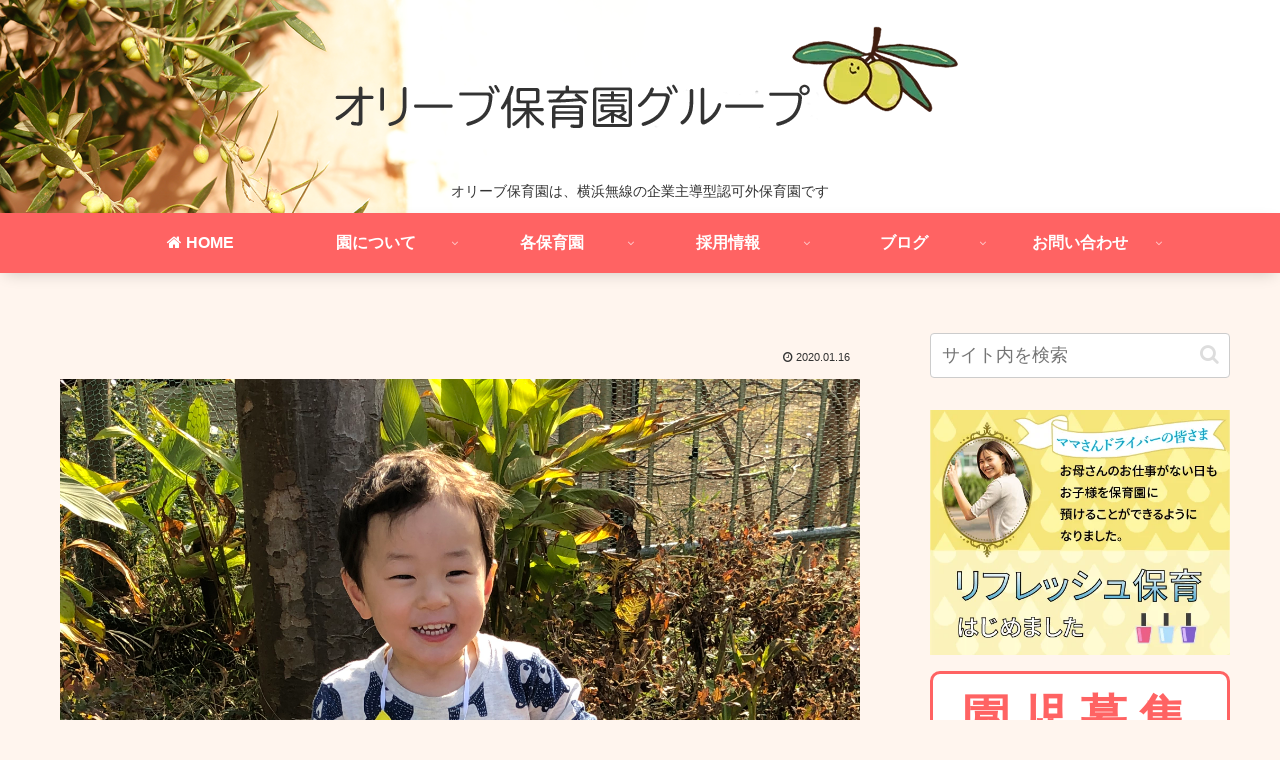

--- FILE ---
content_type: text/css
request_url: https://olive.shouei-group.net/wp-content/themes/cocoon-child-master/style.css?ver=6.7.4&fver=20190715044722
body_size: 5354
content:
@charset "UTF-8";

/*!
Theme Name: Cocoon Child
Template:   cocoon-master
Version:    0.0.5
*/

/************************************
** 子テーマ用のスタイルを書く
************************************/
/* twitterボタン */
a.tw-follow-btn {
    display: flex !important;
    justify-content: center;
    align-items: center;
	width: 220px;
    height: 26px;
	font-size: 13px;
    color: #fff !important;
    font-family: 'Helvetica Neue', Arial, sans-serif;
    text-decoration: none;
    line-height: 1;
    background-color: #1b95e0;
    border-radius: 3px;
    letter-spacing: normal;
	margin-left: auto;
    margin-right: auto;
}
a.tw-follow-btn:hover {
    background-color: #0c7abf;
}

/*園児募集枠*/
.enji_bosyu2 {
    padding: 1.5em 1em 0.5em;
    margin: 1em 0;
    font-weight: bold;
    color: #ff6363;/*文字色*/
    background: #FFFFFF;
    border: solid 3px #ff6363;/*線*/
    border-radius: 10px;/*角の丸み*/
    text-align: center;
}


/*園児募集文字*/
.enji{
	letter-spacing: .7em;
	line-height: 2.5em;
    color: #ff6363;/*文字色*/
}

/*文字囲み*/
.square_001 {
    position: relative;
    display: inline-block;
    padding: .1em .6em;
    font-weight: bold;
    color: #FFF;
    background: #ff6363;/*色*/
    border-radius: 6px;
margin-bottom: .5em;
}


/* 画像のアンダーライン */
.bgl_001 {
    background-image: url(https://olive.shouei-group.net/wp-content/uploads/2019/04/bg_005.png);     /* 背景画像指定 */
    background-repeat:  no-repeat;              /* 背景の繰り返し設定 */
    background-position: center bottom;          /* 背景の位置指定 */
}

/* 「女性ドライバー応援企業」文字装飾　*/
.shadow{
	font-size: 21px;
  font-weight: bold;
    color: #00aad6;
text-align: center;
	padding-bottom: 1em;
}


/* テーブルの幅を小さく */
.smallTable {
max-width: 450px ;
}

/* 見出し幅を狭くするためのボックス設定 */
.kakomi-box2 {
  margin: 0 auto;
  max-width: 640px;
}

/* サイドバーカテゴリー */
.widget_categories ul li a { /*親カテゴリ用のコード*/
    color: #333;
    text-decoration: none;
    padding: 6px 0;
    display: block;
    padding-right: 4px;
    padding-left: 4px;
	margin-bottom: -.8em;
}
.widget_categories ul li a::before { /*親カテゴリのアイコン*/
    font-family: FontAwesome;
    content: "\f069";
    padding-right: 10px;
	color: #ffa500;
}
.widget_categories ul li a:hover { /*親子共通マウスホバー時*/
    background: none;
    transition: 0.5s;
    color: #b22222;
}
.widget_categories ul li ul { /*子カテゴリのボックス*/
    padding-top: 20px;
}
.widget_categories ul li ul li a { /*子カテゴリ用のコード*/
    color: #333;
    text-decoration: none;
    display: block;
    border: none;
    margin-top: -.5em;
	margin-bottom: .2em;
}
.widget_categories ul li ul li a::before { /*子カテゴリのアイコン*/
    font-family: FontAwesome;
    content: "";
    padding-right: 20px;
	color: #ff7473;
}

/* 送信ボタン */
input.sub-btn {
	border-radius: 10px;
	width: 300px;
	height: 60px;
	background: #ff6363;
	color: #FFF;
	font-size: 1.1em;
	font-weight: bold;
	letter-spacing: 0.2em;
	border: 1px solid #ff6363;
	-webkit-transition: 0.3s;
	-moz-transition: 0.3s;
	-o-transition: 0.3s;
	-ms-transition: 0.3s;
	transition: 0.3s;	
}

/* 送信ボタンホバー */
input.sub-btn:hover{
	background: #FFF;
	color: #ff6363;  
}

/* デフォルトボタンのカスタマイズ　*/
.btn, .ranking-item-link-buttons a, .btn-wrap > a, .wp-block-freeform .btn-wrap > a {
    border: 1px solid transparent;
}

#container .btn:hover, #container .ranking-item-link-buttons a:hover, .ranking-item-link-buttons #container a:hover, #container .btn-wrap > a:hover {
    color: #333;
    border: 1px solid #666;
}
/* PCとスマホで改行位置を変える。例：今日は<br class="br-pc" />いい天気<br class="br-sp" />ですね　*/
@media screen and (min-width: 650px){	
  .br-pc { display:block; }
  .br-sp { display:none; }
}
@media screen and (max-width: 650px){	
  .br-pc { display:none; }
  .br-sp { display:block; }
}


/* バッジ風囲い枠（オレンジ）　*/
.badge-orig {
 padding: 1px 5px 0;
 color: #333333; /*文字色*/
 background-color: #fffacd; /*背景色*/
 border: 1px solid #ffa500; /*線の太さ・色*/
 border-radius: 4px; /*角の丸み*/ 
  font-size: 12px;
  font-weight: bold;
}

/* リードテキスト　*/
p.leadTxt, .leadTxt {
    font-size: 2em;
    line-height: 150%;
    padding: 0;
}


/* ダウンロードボタン　*/
.download-link {
    display: inline-block;
    padding: 0.3em 1em;
    background: #ff6363;
    text-decoration: none;
    color: #ffffff;
    border: solid 2px #ff6363;
    border-radius: 3px;
    transition: .4s;
}
.download-link:hover {
    background: #ffffff;
    color: #ff6363;
}


/*電話番号リンク*/
.tel-link{
    font-size: 28px;
    font-family: 'arial black', sans-serif;
    color: #a52a2a;
    margin-bottom: 2px;
    line-height: 150%;
}


/*ブログカード*/
.blogcard{
color:#555;
	line-height: 1.4;
}

.blogcard-snipet {
  font-size: 1em;
}

.blogcard-footer {
  font-size: 0.8em;
}

a.blogcard-wrap:hover img.blogcard-thumb-image{
transform: scale(1.1);/*ブログカードのアイキャッチに動きをつける*/
transition: .3s;/*動きのスピードの調整*/
}

.blogcard-thumbnail {
line-height: 0;
margin-right: 1rem;
overflow: hidden;/*アイキャッチのはみ出る具合を調整*/
}

.blogcard-title {
line-height: 1.5;
	font-size: 1.3em;
	margin-bottom: 5px;
}

.blogcard::after{
	content: 'もっと見る \00bb'; /* 内部リンク右下枠の文言 */
	position: absolute;
	bottom: 0.5rem;
	right: 1rem;
	font-size: 70%;
	background-color: #ff6363; /* 内部リンク右下枠の背景色 */
	padding: .4em 3em;
	font-weight: bold;
	color: #fff; /* 内部リンク右下枠の文字色 */
	border-radius: 2px;
}


/*補足情報ボックス色*/
.information-box, .information {
    background: #fffacd;
    border: 1px solid #f8b500;
}

.information-box::before, .information::before {
    content: '\f05a';
    color: #ffa500;
    border-right: none;
}

/*文字装飾*/
.square_btn {
    position: relative;
    display: inline-block;
    padding: 0.25em 0.5em;
    text-decoration: none;
    color: #FFF;
    background: #ff6347;/*色*/
    border-radius: 8px;
    text-shadow: 0 1px 0 rgba(0,0,0,0.2);
	margin-bottom: .2em;
	margin-top: 0;
}






/*アピールエリア*/
.appeal-title {
    font-size: 1.3em;
}


/*画像の角を丸く*/
.frame img {
	border-radius: 10px;
}

/*拡張クラスを追加するスタイルシート*/
.badge,
.ref,
.reffer,
.sankou {
  color: #fff;
  background-color: #fc7a22;
  padding: 1px 5px 0;
  border-radius: 2px;
  font-size: 12px;
	font-weight: bold;
}

.badge-red {
  background-color: #b22222;
}

.badge-pink {
  background-color: #ff6363;
}

.badge-purple {
  background-color: #9c27b0;
}

.badge-blue {
  background-color: #4682b4;
}

.badge-green {
  background-color: #3cb371;
}

.badge-yellow {
  background-color: #ffa500;
}

.badge-brown {
  background-color: #795548;
}

.badge-grey {
  background-color: #9e9e9e;
}

/*背景色を消す*/
.main, .sidebar {
    background: none;
}

/*固定ページの投稿者、投稿日を消す*/
.page .date-tags,
.page .author-info {
    display: none;
} 

/*モバイルリッジメニュー変更*/
.mobile-menu-buttons {
	background:rgba(255, 255, 255, 1);/*フッターメニューの背景を半透明化（不透明に調整）*/
	box-shadow:0 -5px 6px rgba(0,0,0,0.2);
}
.mobile-menu-buttons .menu-icon::before {
	font-size: 1.15em;/*フッターメニューのフォントアロウズの大きさを変更*/
	color:#ff6363;/*フッターメニューのフォントアロウズの色を変更*/
}
.mobile-menu-buttons .menu-caption {
	color:#ff6363;/*フッターメニューのフォントの色を変更*/
}

/**スライドインメニュー**/
.navi-menu-content {
	background: #ffe4e1;
}

.menu-drawer a {
	color: #333333;
}

/* スライドインメニューのサイドバー文字列を変更 */
.sidebar-menu-button {
	position: relative;
}
.mobile-menu-buttons .sidebar-menu-caption {
	display: none;
}
.sidebar-menu-icon::after {
	content: '新着記事';
	font-size: 12px;
	color: #ff6363;
	position: absolute;
	top: 2.2em; /* 高さの微調整 */
	left: 0;
	right: 0;
}

/**サイドバーを消す（とりあえず復活）** .sidebar-menu-button{
   display:none;
}
**/

/**グローバルナビ**/
nav#navi, .menu-header .sub-menu{
    font-weight: bold;
    box-shadow: 0 5px 15px -5px rgba(0,0,0,0.2);
}

.menu-header .sub-menu .item-label{
    font-size: 80%;
}
.menu-header .item-label{
    color: #ffffff !important;
}
.menu-header .current-menu-item,
.menu-header .current-post-item,
.menu-header .current-menu-ancestor,
.menu-header .current-post-ancestor,
.menu-header .menu-item:hover {
    color: #ffb2b2 !important;
	background: #ff8282;
    transition: all .2s ease;
}

.menu-header .sub-menu .menu-item,
.menu-header .sub-menu .menu-item:hover{
    border-bottom: none;
}
.menu-header .current-menu-item>a .item-label,
.menu-header .current-post-item>a .item-label,
.menu-header .current-menu-ancestor>a .item-label,
.menu-header .current-post-ancestor>a .item-label,
.menu-header .item-label:hover{
    color: #ffffff !important;
    transition: all .2s ease;
  text-shadow    : 
       1px  1px 0px #e53c3c,
      -1px  1px 0px #e53c3c,
       1px -1px 0px #e53c3c,
      -1px -1px 0px #e53c3c,
       1px  0px 0px #e53c3c,
       0px  1px 0px #e53c3c,
      -1px  0px 0px #e53c3c,
       0px -1px 0px #e53c3c;
}

/*----------------------------------------------------
  .mobile-block001
----------------------------------------------------*/
table.mobile-block001 {
	width:100%;
	border:none;
	border-collapse: collapse;
}
table.mobile-block001 thead th {
	background:#fffacd;
	padding:10px 15px;
	border:none;
	font-size:16px;
}
table.mobile-block001 thead th:last-child {
	border:none;
	font-size:16px;
}
table.mobile-block001 tbody th {
	background:#fffacd;
	padding:10px 15px;
	border:none;
	vertical-align:top;
	font-size:16px;
}
table.mobile-block001 tbody td {
	background:#fffacd;
	padding:10px 15px;
	border:none;
	vertical-align:top;
	font-size:16px;
}

@media screen and (max-width: 640px) {
table.mobile-block001 thead {
	display:none;
}
table.mobile-block001 tbody th {
	display:block;
}
table.mobile-block001 tbody td {
	display:block;
}
table.mobile-block001 tbody td::before {
	content: attr(label);
	float: left;
	clear:both;
	font-weight:bold;
}
table.mobile-block001 tbody td p {
	padding-left:6em;
}
}

/*----------------------------------------------------
  .mobile-block002
----------------------------------------------------*/
table.mobile-block002 {
	width:100%;
	border-collapse: collapse;
}
table.mobile-block002 thead th {
	background:#ffe0da;
	padding:10px 15px;
	font-size:16px;
}
table.mobile-block002 thead th:last-child {
	font-size:16px;
}
table.mobile-block002 tbody th {
	background:#ffe0da;
	padding:10px 15px;
	font-size:16px;
	white-space: nowrap;
}
table.mobile-block002 tbody td {
	background:#FFF;
	padding:10px 15px;
	vertical-align:top;
	font-size:16px;
}

@media screen and (max-width: 640px) {
table.mobile-block002 thead {
	display:none;
}
table.mobile-block002 tbody th {
	display:block;
}
table.mobile-block002 tbody td {
	display:block;
}
table.mobile-block002 tbody td::before {
	content: attr(label);
	float: left;
	clear:both;
	font-weight:bold;
}
table.mobile-block002 tbody td p {
	padding-left:6em;
}
}

/*----------------------------------------------------
  .mobile-block003
----------------------------------------------------*/
table.mobile-block003 {
	width:100%;
	border-collapse: collapse;
}
table.mobile-block003 tbody th {
	background:#ffe0da;
	padding:10px 15px;
	font-size:16px;
	white-space: nowrap;
}
table.mobile-block003 tbody td {
	background:#FFF;
	padding:10px 15px;
	vertical-align:top;
	font-size:16px;
}

@media screen and (max-width: 640px) {
table.mobile-block003 tbody th {
	display:block;
}
table.mobile-block003 tbody td {
	display:block;
}
}

/*----------------------------------------------------
 ?テーブル枠なし固定・背景ボックス色ピンク
----------------------------------------------------*/
table.no-border001,
table.no-border001 th,
table.no-border001 td {
    border:none;
	font-size:16px;
	background: #fff5ee;
	padding: initial;
	margin-bottom: initial;
	margin:3px 3px; 
}




/************************************
** パンくずリスト文字色
************************************/
.breadcrumb {
  color: #ff6363;
}

.breadcrumb a {
  color: #ff6363;
}

/************************************
** 見出し
************************************/
h1 {
color: #a52a2a;/*文字色*/
}

h2 {
  position: relative;
  padding-bottom: 0.5em;
	border-bottom: 4px solid #ffe0da;
}
h2::after {
  position: absolute;
  bottom: -4px;
  left: 0;
  z-index: 2;
  content: '';
  width: 20%;
  height: 4px;
  background-color: #ff6363;
}
.article h2 {
	margin: 1.4em .1em;
	 padding: 8px;
	 padding-left: 10px;
	 background-color: initial;
	color: #333333;/*文字色*/
}

.article h4 {
    border-top: dashed 2px #ff6363;
    border-bottom: dashed 2px #ff6363;
}
h4{
padding:10px;
padding-left: 0.5em;
background: #ffe0da;
border: dashed 2px #ff6363;
box-shadow: 0 0 0 4px #ffe0da;
	    border-radius: 2px;
}

.article h5 {
    border-bottom: initial;
	color: #ffffffff;
	font-size: initial;
}
h5 {
	position: relative;
	padding: 0.6em;
	background: #ff6363;
	border-radius: 6px;
}

h5:after {
position: absolute;
content: '';
top: 100%;
left: 30px;
border: 15px solid transparent;
border-top: 15px solid #ff6363;
width: 0;
height: 0;
}

.article h6 {
    border-bottom: initial;
}
h6 {
color: #333333;/*文字色*/
position: relative;
background: #ffe0da;
padding: 0.25em 0.5em;
border-left: solid 2em #ff6363;
border-radius: 6px;
}

h6:before {
font-family: FontAwesome;
content: "\f040";
position: absolute;
padding: 0em;
color: white;
font-weight: normal;
left: -1.35em;
top: 50%;
-moz-transform: translateY(-50%);
-webkit-transform: translateY(-50%);
-ms-transform: translateY(-50%);
transform: translateY(-50%);
}

/*サイドバー見出し*/

.sidebar h3 {
color: #333333;/*文字色*/
position: relative;
background: #ffe0da;
padding: 0.25em 0.5em;
border-left: solid 2em #ff6363;
border-radius: 6px;
}

.sidebar h3:before {
font-family: FontAwesome;
content: "\f135";
position: absolute;
padding: 0em;
color: white;
font-weight: normal;
left: -1.45em;
top: 50%;
-moz-transform: translateY(-50%);
-webkit-transform: translateY(-50%);
-ms-transform: translateY(-50%);
transform: translateY(-50%);
}
/************************************
** ボックス（オレンジ）
************************************/

.box14 {
padding: 0.4em 0.8em;
    color: #333;
    background: #fffacd;
    box-shadow: 0px 0px 0px 6px #fffacd;
    border: dashed 2px #ffa500;
    border-radius: 4px;
}

/************************************
** ボックス（オレンジ）背景01
************************************/

.box14_gb01 {
padding: 1em 1em;
    color: #333;
    background: #fffacd;
    box-shadow: 0px 0px 0px 6px #fffacd;
    border: dashed 2px #ffa500;
    border-radius: 4px;
	background-image: url(https://olive.shouei-group.net/wp-content/uploads/2019/01/topBG012.png);
	background-repeat:no-repeat;
background-position: right top;
}

/************************************
** ボックス（オレンジ）背景02
************************************/

.box14_gb02 {
padding: 1em 1em;
    color: #333;
    background: #fffacd;
    box-shadow: 0px 0px 0px 6px #fffacd;
    border: dashed 2px #ffa500;
    border-radius: 4px;
	background-image: url(https://olive.shouei-group.net/wp-content/uploads/2019/01/topBG009.png);
	background-repeat:no-repeat;
background-position: right top;
}

/************************************
** ボックス（ピンク）
************************************/

.box15 {
padding: 0.4em 0.8em;
    color: #333;
    background: #ffe0da;
    box-shadow: 0px 0px 0px 6px #ffe0da;
    border: dashed 2px #ff6363;
    border-radius: 4px;
}
/************************************
** ボックス（緑）
************************************/

.box16 {
padding: 0.4em 0.8em;
    color: #333;
    background: #f0fff0;
    box-shadow: 0px 0px 0px 6px #f0fff0;
    border: dashed 2px #6b8e23;
    border-radius: 4px;
}

/************************************
** ボックス（オレンジ）背景03
************************************/

.box14_gb03 {
padding: 1em 1em;
    color: #333;
    background: #fffacd;
    box-shadow: 0px 0px 0px 6px #fffacd;
    border: dashed 2px #ffa500;
    border-radius: 4px;
	background-image: url(https://olive.shouei-group.net/wp-content/uploads/2019/01/topBG037.png);
	background-repeat:no-repeat;
background-position: right top;
}

/************************************
** ボックス（グリーン）背景01
************************************/

.box16_gb01 {
padding: 1em 1em;
    color: #333;
    background: #f0fff0;
    box-shadow: 0px 0px 0px 6px #f0fff0;
    border: dashed 2px #6b8e23;
    border-radius: 4px;
	background-image: url(https://olive.shouei-group.net/wp-content/uploads/2019/01/topBG026.png);
	background-repeat:no-repeat;
background-position: right bottom;
}

/************************************
** ボックス（ピンク）背景01
************************************/

.box15_gb01 {
padding: 1em 1em;
    color: #333;
    background: #ffe0da;
    box-shadow: 0px 0px 0px 6px #ffe0da;
    border: dashed 2px #ff6363;
    border-radius: 4px;
	background-image: url(https://olive.shouei-group.net/wp-content/uploads/2019/01/topBG015.png);
	background-repeat:no-repeat;
background-position: right bottom;
}


/************************************
** デフォルトボタンカラー変更
************************************/
.btn-red { background-color: #ff7f7f; } /* レッド */
.btn-pink { background-color: #ff6363; } /* ピンク */
.btn-purple { background-color: #bf7fff; } /* パープル */
.btn-deep { background-color: #ba55d3; } /* ディープパープル */
.btn-indigo { background-color: #191970; } /* インディゴ(紺色) */
.btn-blue { background-color: #7f7fff; } /* ブルー */
.btn-light-blue { background-color: #7fbfff; } /* ライトブルー */
.btn-cyan { background-color: #84ffff; } /* シアン */
.btn-teal { background-color: #7fffbf;} /* ティール(緑色がかった青) */
.btn-green { background-color: #7fff7f; } /* グリーン */
.btn-light-green { background-color: #98fb98; } /* ライトグリーン */
.btn-lime { background-color: #bfff7f; } /* ライム */
.btn-yellow { background-color: #ffff7f; } /* イエロー */
.btn-amber { background-color: #ffd700; } /* アンバー(琥珀色) */
.btn-orange { background-color: #ffbf7f; } /* オレンジ */
.btn-deep-orange { background-color: #d2691e; } /* ディープオレンジ */
.btn-brown { background-color: #8b4513; } /* ブラウン */
.btn-grey { background-color: #9e9e9e; } /* グレー */
.btn{
	box-shadow: 0 7px 10px -5px rgba(0,0,0,0.5);
}

/*フッターメニューのライン色*/
.navi-footer-in > .menu-footer li {
    border-left: 1px solid #ffe0da;
}
.navi-footer-in > .menu-footer li:last-child {
    border-right: 1px solid #ffe0da;
}

/************************************
** レスポンシブデザイン用のメディアクエリ
************************************/
/* パソコンで見たときは"pc"のclassがついた画像が表示される */
.pc { display: block !important; }
.sp { display: none !important; }
/* スマートフォンで見たときは"sp"のclassがついた画像が表示される */
@media only screen and (max-width: 1030px) {
.pc { display: none !important; }
.sp { display: block !important; }
}

/*1240px以下*/
@media screen and (max-width: 1240px){
  /*必要ならばここにコードを書く*/
}

/*1030px以下*/
@media screen and (max-width: 1030px){
/*フッターメニューのライン色*/
  .navi-footer-in > .menu-footer li.menu-item {
    border: 1px solid #ffe0da;
}
}

/*768px以下*/
@media screen and (max-width: 768px){
  /*必要ならばここにコードを書く*/
}

/*480px以下*/
@media screen and (max-width: 480px){
  /*必要ならばここにコードを書く*/
}